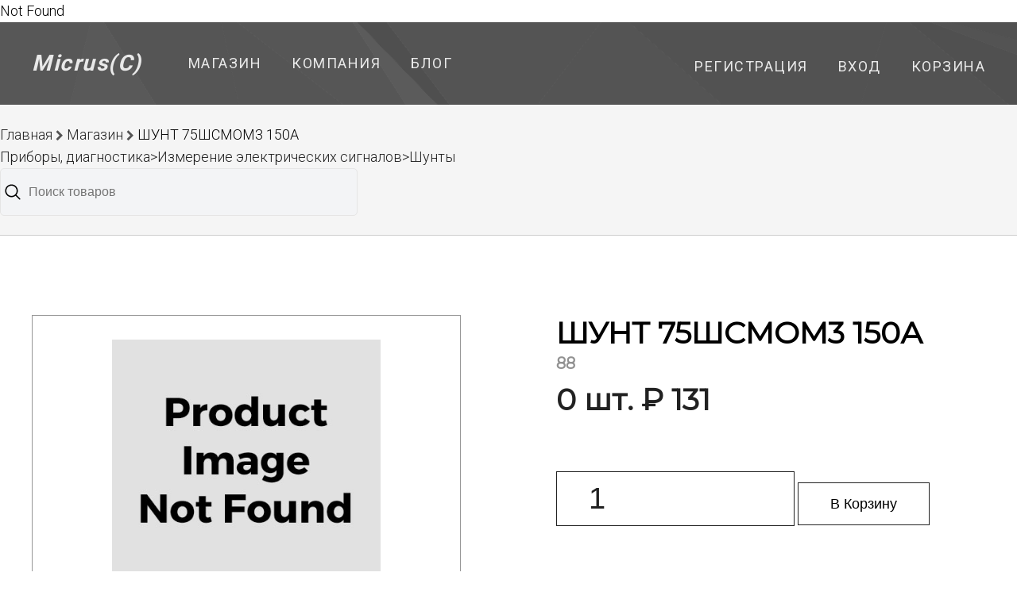

--- FILE ---
content_type: text/html; charset=UTF-8
request_url: https://www.micrus.ru/item/82254
body_size: 2345
content:
<html>Not Found </html><!doctype html>
<html lang="en">
    <head>
        <meta charset="utf-8">
        <meta http-equiv="X-UA-Compatible" content="IE=edge">
        <meta name="viewport" content="width=device-width, initial-scale=1">
        <meta property="og:title" content="ШУНТ 75ШСМОМ3 150А шунт Цена от : 130 руб."/>
        <meta property="og:description" content="Приборы, диагностика&gt;Измерение  электрических сигналов&gt;Шунты"/>
        <meta property="og:type" content="article"/>
        <meta property="og:url" content= "https://www.micrus.ru/item/82254"/>

        <!-- CSRF Token -->
        <meta name="csrf-token" content="iQiY5cF90AF3DmBM4Vt6B1hLyQ9mBlcW8mplejPw">
        
        <title>ШУНТ 75ШСМОМ3 150А шунт Цена от : 130 руб.</title>
        <meta name="Description" content="Приборы, диагностика&gt;Измерение  электрических сигналов&gt;Шунты"/>


        <link href="/img/favicon.ico" rel="SHORTCUT ICON" />

        <!-- Fonts -->
        <link href="https://fonts.googleapis.com/css?family=Montserrat%7CRoboto:300,400,700" rel="stylesheet">
        <link rel="stylesheet" href="https://maxcdn.bootstrapcdn.com/font-awesome/4.7.0/css/font-awesome.min.css">

        <!-- Styles -->
        <link rel="stylesheet" href="https://www.micrus.ru/css/app.css">
        <link rel="stylesheet" href="https://www.micrus.ru/css/responsive.css">

            </head>


<body class="">

    <header>
    <div class="top-nav container">
        <div class="top-nav-left">
          <div class="logo"><a href="/">Micrus(C)</a></div>
                    <ul>
            <li>
            <a href="/item">
                Магазин
                            </a>
        </li>
            <li>
            <a href="/company">
                Компания
                            </a>
        </li>
            <li>
            <a href="/posts">
                Блог
                            </a>
        </li>
    </ul>

                   </div>
      <div class="top-nav-right">
                    <ul>
        <li><a href="https://www.micrus.ru/register">Регистрация</a></li>
    <li><a href="https://www.micrus.ru/login">Вход</a></li>
        <li><a href="https://www.micrus.ru/cart">Корзина
        </a></li>
    
</ul>
                </div>
      </div> <!-- end top-nav -->
</header>

       

  <div class="breadcrumbs">
    <ul >
        <li>
            <a href="/">Главная</a>
        <i class="fa fa-chevron-right breadcrumb-separator"></i>
         <a href="https://www.micrus.ru/item">Магазин</a> 
        <i class="fa fa-chevron-right breadcrumb-separator"></i>
        <span>ШУНТ 75ШСМОМ3 150А</span>
       <div class="group-name">
       <a href="https://www.micrus.ru/showgroup/2021">Приборы, диагностика&gt;Измерение  электрических сигналов&gt;Шунты</a> 
       </div>
        </li>
        <li>
            <div class="search">
                <input type="search" class="search__input" placeholder="Поиск товаров">
                <div class="search-menu">
                    <div class="search__tabs tabs">
                        <ul class="tabs__list">
                            <li class="tabs__list-item">Каталог</li>
                        </ul>
                    </div>
                    <ul class="search__list">
                        <li class="search__list-item" data-searchType="1">
                            <p class="search__list-title">товарные группы</p>
                        </li>
                        <li class="search__list-item" data-searchType="2">
                            <p class="search__list-title">популярные запросы</p>
                        </li>
                        <li class="search__list-item" data-searchType="3">
                            <p class="search__list-title">товары со склада</p>
                        </li>
                        <li class="search__list-item" data-searchType="4">
                            <p class="search__list-title">товары под заказ</p>
                        </li>
                    </ul>
                </div>
            </div>        </li>
    </ul>
</div> <!-- end breadcrumbs --><!-- end breadcrumbs  -->

<div class="container">
                 
        </div>
  <!-- admin panel -->
 <!-- end admin panel -->
     <div class="product-section container">
       
<div>
  
           <div class="product-section-image">
          <img src="https://www.micrus.ru/img/pic/not-found.jpg" alt="product" class="active" id="currentImage" title="ШУНТ 75ШСМОМ3 150А">

          </div>

              <div class="product-section-images">
                <div class="product-section-thumbnail selected">
                    <img src="https://www.micrus.ru/img/pic/not-found.jpg" alt="product">
                </div>
<!--  manyimages->images /// -->

                    </div>

</div>    
    <div class="product-section-information">
      
      <div itemscope itemtype="http://schema.org/Product">
        <div itemprop="name">
         <h1 class="product-section-title">ШУНТ 75ШСМОМ3 150А</h1>
        </div> 

         
   
   <div itemprop="offers" itemscope itemtype="http://schema.org/Offer">
      <meta itemprop="price" content="131">
      <meta itemprop="priceCurrency" content="RUB">
         </div>

   <div itemprop="description" class="product-section-subtitle"></div>
  </div>
        
        <div class="product-section-subtitle">88</div>
  
                        <div class="product-section-price">0 шт.  &#8381 131</div>
                <p></p>
        <p>&nbsp;</p>
        <!-- <a href="#" class="button">В Корзину!</a> -->
      <form action="https://www.micrus.ru/cart" method='POST'>
     <input type="hidden" name="_token" value="iQiY5cF90AF3DmBM4Vt6B1hLyQ9mBlcW8mplejPw">
      <input type="number" class="product-section-quantity" name="quantity" value=1> 
      <input type="hidden" name="id" value='82254'> 
      <input type="hidden" name="name" value='ШУНТ 75ШСМОМ3 150А'> 
      <input type="hidden" name="price" value='131'> 
     
        <button type="submit" class='button button-plain'>В Корзину</button>
              </form>
    </div> 
    </div>
<!-- product description -->    
    <!-- end product container -->

<div class="might-like-section">
    <div class="container">
        <a href="https://www.micrus.ru/item/140203"><h2>Вам может подойти...</h2></a>
        
        <div class="might-like-grid">
                            <a href="https://www.micrus.ru/item/140203" class="might-like-product">
                    <img src="https://www.micrus.ru/img/pic/140203.jpg" alt="product">
                    <div class="might-like-product-name">ШУНТ   20А 75mv (АНАЛОГ-ШСМ)</div>
                    <div class="product-section-subtitle"></div>
                    
                    <div class="might-like-product-price">1 шт. &#8381 240</div>
                    
                </a>
                            <a href="https://www.micrus.ru/item/140631" class="might-like-product">
                    <img src="https://www.micrus.ru/img/pic/140631.jpg" alt="product">
                    <div class="might-like-product-name">ШУНТ   50А 75mv (АНАЛОГ-ШСМ)</div>
                    <div class="product-section-subtitle"></div>
                    
                    <div class="might-like-product-price">14 шт. &#8381 260</div>
                    
                </a>
                            <a href="https://www.micrus.ru/item/106867" class="might-like-product">
                    <img src="https://www.micrus.ru/img/pic/106867.jpg" alt="product">
                    <div class="might-like-product-name">ШУНТ 75ШИСВ 300А</div>
                    <div class="product-section-subtitle"></div>
                    
                    <div class="might-like-product-price">2 шт. &#8381 960</div>
                    
                </a>
                            <a href="https://www.micrus.ru/item/140205" class="might-like-product">
                    <img src="https://www.micrus.ru/img/pic/140205.jpg" alt="product">
                    <div class="might-like-product-name">ШУНТ   75А 75mv (АНАЛОГ-ШСМ)</div>
                    <div class="product-section-subtitle"></div>
                    
                    <div class="might-like-product-price">1 шт. &#8381 360</div>
                    
                </a>
            
        </div>
    </div>
</div>
<!-- end might-like-section -->

 
    <footer>
            <div class="footer-content container">
                <div class="made-with">Сделано с <i class="fa fa-heart"></i>by MiCRus</div>
                <ul>
                    <li>Наши группы:</li>
                    <li><a href="https://vk.com/micrus74"><i class="fa fa-vk"></i></a></li>
                    
                    <!-- link like li fa-->
                    <!-- link like li fa -->
                </ul>
            </div> <!-- end footer-content -->
        </footer>

        <script src="/js/search-script.js"></script>
    <script src="/js/accordion.js"></script>
    <script src="/js/images.js"></script>
 
</body>
</html>


--- FILE ---
content_type: application/javascript
request_url: https://www.micrus.ru/js/images.js
body_size: 285
content:
  (function(){
            const currentImage = document.querySelector('#currentImage');
            const images = document.querySelectorAll('.product-section-thumbnail');

            images.forEach((element) => element.addEventListener('click', thumbnailClick));

            function thumbnailClick(e) {
                currentImage.classList.remove('active');

                currentImage.addEventListener('transitionend', () => {
                    currentImage.src = this.querySelector('img').src;
                    currentImage.classList.add('active');
                })

                images.forEach((element) => element.classList.remove('selected'));
                this.classList.add('selected');
            }

        })();